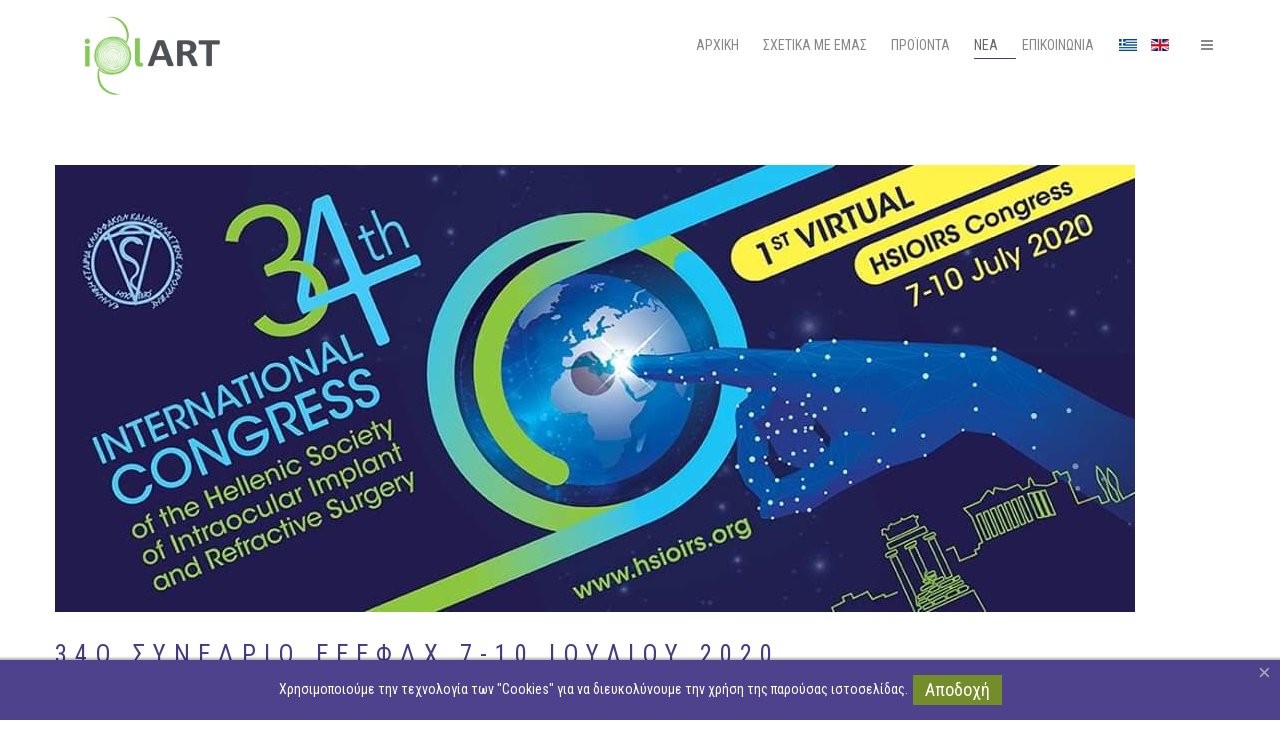

--- FILE ---
content_type: text/html; charset=utf-8
request_url: https://iolart.gr/el/nea/207-34%CE%BF-%CF%83%CF%85%CE%BD%CE%AD%CE%B4%CF%81%CE%B9%CE%BF-%CE%B5%CE%B5%CE%B5%CF%86%CE%B4%CF%87-7-10-%CE%B9%CE%BF%CF%85%CE%BB%CE%AF%CE%BF%CF%85-2020
body_size: 4749
content:
<!DOCTYPE HTML>
<html lang="el-gr" dir="ltr"  data-config='{"twitter":0,"plusone":0,"facebook":0,"style":"default"}'>

<head>
<meta http-equiv="X-UA-Compatible" content="IE=edge">
<meta name="viewport" content="width=device-width, initial-scale=1">
<meta charset="utf-8" />
	<base href="https://iolart.gr/el/nea/207-34%CE%BF-%CF%83%CF%85%CE%BD%CE%AD%CE%B4%CF%81%CE%B9%CE%BF-%CE%B5%CE%B5%CE%B5%CF%86%CE%B4%CF%87-7-10-%CE%B9%CE%BF%CF%85%CE%BB%CE%AF%CE%BF%CF%85-2020" />
	<meta name="author" content="Iolart Admin" />
	<meta name="generator" content="Joomla! - Open Source Content Management" />
	<title>34ο Συνέδριο ΕΕΕΦΔΧ 7-10 Ιουλίου 2020</title>
	<link href="https://iolart.gr/el/nea/207-34ο-συνέδριο-εεεφδχ-7-10-ιουλίου-2020" rel="alternate" hreflang="el-GR" />
	<link href="https://iolart.gr/en/news/209-34th-hsioirs-congress" rel="alternate" hreflang="en-GB" />
	<link href="/templates/landbox/favicon.ico" rel="shortcut icon" type="image/vnd.microsoft.icon" />
	<link href="/plugins/system/bdthemes_shortcodes/css/shortcode-ultimate.css" rel="stylesheet" />
	<link href="/plugins/system/bdthemes_shortcodes/css/font-awesome.min.css" rel="stylesheet" />
	<link href="https://iolart.gr/templates/landbox/css/shortcodes.css" rel="stylesheet" />
	<link href="/media/com_rstbox/css/engagebox.css?v=3.4.8" rel="stylesheet" />
	<link href="/modules/mod_bdthemes_logo/css/style.css" rel="stylesheet" />
	<link href="/media/mod_languages/css/template.css" rel="stylesheet" />
	<link href="/plugins/system/bdthemes_shortcodes/css/row-column.css" rel="stylesheet" />
	<link href="/plugins/system/bdthemes_shortcodes/css/animate.css" rel="stylesheet" />
	<link href="/plugins/system/bdthemes_shortcodes/shortcodes/panel/css/panel.css" rel="stylesheet" />
	<link href="/plugins/system/bdthemes_shortcodes/shortcodes/icon_list_item/css/icon-list.css" rel="stylesheet" />
	<style>

		#rstbox_1 .rstbox-close:hover {
			color: rgba(128, 128, 128, 1) !important;
		}	
	#sua697105feaaeac {visibility:hidden;-webkit-animation-duration:0.4s;-moz-animation-duration:0.4s;-ms-animation-duration:0.4s;-o-animation-duration:0.4s;animation-duration:0.4s;-webkit-animation-delay:0.2s;-moz-animation-delay:0.2s;-ms-animation-delay:0.2s;-o-animation-delay:0.2s;animation-delay:0.2s}#supnl697105feaafed.su-panel .su-panel-content { padding:15px 25px;}#suil697105feab0b9 .icon_list_icon .list-img-icon {color:#777;font-size: 24px;}
#suil697105feab0b9 .icon_list_icon { background:transparent; font-size:24px; max-width:24px; height:24px;padding:0px;}
#suil697105feab0b9 .icon_description { }
#suil697105feab0b9 .su-il-link { text-decoration: none; color: inherit; }#sua697105feab1a6 {visibility:hidden;-webkit-animation-duration:0.4s;-moz-animation-duration:0.4s;-ms-animation-duration:0.4s;-o-animation-duration:0.4s;animation-duration:0.4s;-webkit-animation-delay:0.3s;-moz-animation-delay:0.3s;-ms-animation-delay:0.3s;-o-animation-delay:0.3s;animation-delay:0.3s}#supnl697105feab2da.su-panel .su-panel-content { padding:15px 25px;}#suil697105feab396 .icon_list_icon .list-img-icon {color:#777;font-size: 24px;}
#suil697105feab396 .icon_list_icon { background:transparent; font-size:24px; max-width:24px; height:24px;padding:0px;}
#suil697105feab396 .icon_description { }
#suil697105feab396 .su-il-link { text-decoration: none; color: inherit; }#sua697105feab47c {visibility:hidden;-webkit-animation-duration:0.4s;-moz-animation-duration:0.4s;-ms-animation-duration:0.4s;-o-animation-duration:0.4s;animation-duration:0.4s;-webkit-animation-delay:0.4s;-moz-animation-delay:0.4s;-ms-animation-delay:0.4s;-o-animation-delay:0.4s;animation-delay:0.4s}#supnl697105feab5b0.su-panel .su-panel-content { padding:15px 25px;}#suil697105feab66c .icon_list_icon .list-img-icon {color:#777;font-size: 24px;}
#suil697105feab66c .icon_list_icon { background:transparent; font-size:24px; max-width:24px; height:24px;padding:0px;}
#suil697105feab66c .icon_description { }
#suil697105feab66c .su-il-link { text-decoration: none; color: inherit; }
	</style>
	<script src="/media/jui/js/jquery.min.js"></script>
	<script src="/media/jui/js/jquery-migrate.min.js"></script>
	<script src="/media/jui/js/jquery-noconflict.js"></script>
	
	
	
	<script src="/media/jui/js/bootstrap.min.js?a7eaf022724de715704d02ecd8450b58"></script>
	<script src="/plugins/system/bdthemes_shortcodes/js/shortcode-ultimate.js"></script>
	<script src="/media/com_rstbox/js/velocity.js?v=3.4.8"></script>
	<script src="/media/com_rstbox/js/velocity.ui.js?v=3.4.8"></script>
	<script src="/media/com_rstbox/js/engagebox.js?v=3.4.8"></script>
	<script src="/plugins/system/bdthemes_shortcodes/js/jquery.matchHeight.min.js"></script>
	<script src="/plugins/system/bdthemes_shortcodes/js/jquery.appear.js"></script>
	<script src="/plugins/system/bdthemes_shortcodes/shortcodes/animate/js/animate.js"></script>
	<script src="/plugins/system/bdthemes_shortcodes/shortcodes/panel/js/panel.js"></script>
	<script src="/libraries/quix/assets/js/wow.js"></script>
	<script src="/media/widgetkit/uikit2-a51ff6c8.js"></script>
	<script src="/media/widgetkit/wk-scripts-6e173d0c.js"></script>
	<script>
jQuery(document).ready(function($) {
                        'use strict';
                        jQuery("#surow697105feaad8d .su-column > .su-column-inner").matchHeight();
                    });new WOW().init();
	</script>
	<script type="application/ld+json">
{"@context":"http:\/\/schema.org","@type":"Organization","name":"Iolart","url":"https:\/\/iolart.gr\/"}
	</script>
	<link href="https://iolart.gr/el/nea/207-34ο-συνέδριο-εεεφδχ-7-10-ιουλίου-2020" rel="alternate" hreflang="x-default" />
	<meta http-equiv="x-dns-prefetch-control" content="on">
	<link rel="dns-prefetch" href="//images-cdn.ecwid.com/">
	<link rel="dns-prefetch" href="//images.ecwid.com/">
	<link rel="dns-prefetch" href="//app.ecwid.com/">
	<link rel="dns-prefetch" href="//ecwid-static-ru.r.worldssl.net">
	<link rel="dns-prefetch" href="//ecwid-images-ru.r.worldssl.net">

<link rel="apple-touch-icon-precomposed" href="/templates/landbox/apple_touch_icon.png">
<link rel="stylesheet" href="/templates/landbox/css/bootstrap.css">
<style ></style>
<link rel="stylesheet" href="/templates/landbox/css/theme.css">
<link rel="stylesheet" href="/templates/landbox/css/custom.css">
<script>
</script>
<script src="/templates/landbox/warp/vendor/uikit/js/uikit.js"></script>
<script src="/templates/landbox/warp/vendor/uikit/js/components/autocomplete.js"></script>
<script src="/templates/landbox/warp/vendor/uikit/js/components/search.js"></script>
<script src="/templates/landbox/warp/vendor/uikit/js/components/tooltip.js"></script>
<script src="/templates/landbox/warp/vendor/uikit/js/components/lightbox.js"></script>
<script src="/templates/landbox/warp/vendor/uikit/js/components/grid.js"></script>
<script src="/templates/landbox/warp/vendor/uikit/js/components/slideset.js"></script>
<script src="/templates/landbox/js/theme.js"></script>
<script src="/templates/landbox/js/SmoothScroll.js"></script>
</head>

<body class="tm-isblog  header-default navbar-default layout-boxed">
	
	<div class="layout-boxed-wrapper">
	
		
		<div class="header-top-wrapper">
			<div class="tm-header-wrapper">


	
							<div class="tm-headerbar uk-clearfix" >
				<div class="uk-container uk-container-center">
					<nav id="tmMainMenu" class="tm-navbar-full">
						<div class="uk-navbar">

															<div class="uk-visible-large">
									
<div class="logo-container">
			<a class="tm-logo" href="https://iolart.gr/" title="Iolart" style=" height:80px;margin:10px;">
			<img  class="auto-hw-logo"  style=" height:80px;" src="https://iolart.gr/images/iolart_logo.png" alt="Iolart" >
		</a>
	
	</div>								</div>
							

														<div class="tm-offcanvas uk-align-right uk-hidden-large">
								<a href="#offcanvas" class="uk-navbar-toggle" data-uk-offcanvas></a>
							</div>
							
														<div class="tm-modal uk-align-right uk-visible-large">
								<a href="#tm-modal" class="uk-navbar-toggle" data-uk-modal></a>
							</div>
							
							
														<div class="tm-search uk-align-right uk-visible-large">
								<div class="uk-navbar-content"><div class="mod-languages">

	<ul class="lang-inline">
						<li class="lang-active" dir="ltr">
			<a href="/el/nea">
							<img src="/media/mod_languages/images/el_gr.gif" alt="Greek (Greece)" title="Greek (Greece)" />						</a>
			</li>
								<li class="" dir="ltr">
			<a href="/en/news/209-34th-hsioirs-congress">
							<img src="/media/mod_languages/images/en.gif" alt="English (UK)" title="English (UK)" />						</a>
			</li>
				</ul>

</div>
</div>
							</div>
														
														
														<div class="tm-main-menu uk-visible-large uk-align-right">
								<ul class="uk-navbar-nav uk-hidden-small">
<li><a href="/el/">Αρχική</a></li><li><a href="/el/sxetika-me-emas">Σχετικά με εμας</a></li><li class="uk-parent" data-uk-dropdown="{'preventflip':'y'}" aria-haspopup="true" aria-expanded="false"><a href="#" class="smooth-scroll">Προϊόντα</a><div class="uk-dropdown uk-dropdown-navbar uk-dropdown-width-1"><div class="uk-grid uk-dropdown-grid"><div class="uk-width-1-1"><ul class="uk-nav uk-nav-navbar"><li><a href="/el/proionta/endofakoi">Ενδοφακοί</a></li><li><a href="/el/proionta/ixodoelastika">Ιξωδοελαστικά</a></li><li><a href="/el/proionta/endofakoi-gia-kthniatriki-fush">Οφθαλμολογικά Αναλώσιμα για Κτηνητριακη Χρήση</a></li></ul></div></div></div></li><li class="uk-active"><a href="/el/nea">Νέα</a></li><li><a href="/el/epikoinwnia">Επικοινωνία</a></li></ul>							</div>
							
															<div class="uk-hidden-large tm-logo-small">
									
<div class="logo-container">
			<a class="tm-logo" href="https://iolart.gr/" title="Iolart" style=" height:100px;margin:10px;">
			<img  class="auto-hw-logo"  style=" height:100px;" src="https://iolart.gr/images/iolart_logo.png" alt="Iolart" >
		</a>
	
	</div>								</div>
													</div>
					</nav>
				</div>
			</div>
				
	
		</div>


		</div>

		
		
		
		
		
		
				
		
		
			<div class="mainbody-wrapper" id="tmMainBody">
		<div class="uk-container uk-container-center">
			<div class="tm-middle uk-grid" data-uk-grid-match data-uk-grid-margin>

								<div class="tm-main uk-width-medium-1-1">

					
										<main class="tm-content">
						<div id="system-message-container">
</div>
<article class="uk-article" data-permalink="http://iolart.gr/el/nea/207-34ο-συνέδριο-εεεφδχ-7-10-ιουλίου-2020">

						<img class="tm-article-image" src="/images/34-sinedrio.jpg" alt="">
			
	
		<h1 class="uk-article-title">
					34ο Συνέδριο ΕΕΕΦΔΧ 7-10 Ιουλίου 2020			</h1>
	
	

	
		
		<div>
		
<p>
  Το 34o Συνέδριο της Ελληνικής Εταιρείας Ενδοφακών και Διαθλαστικής Χειρουργικής αλλάζει μορφή και ετοιμάζεται να σας υποδεχτεί online!
</p>
<h3 style="text-align:center;">
  Οι ημερομηνίες διεξαγωγής είναι<br>7-10 Ιουλίου 2020
</h3>
<p style="text-align:center;"><strong><a href="/images/epistimoniko-programma.pdf" target="_blank">ΕΠΙΣΤΗΜΟΝΙΚΟ ΠΡΟΓΡΑΜΜΑ</a></strong></p>
	</div>
		
	
	
</article>					</main>
					
					
				</div>
				
	            	            	            
			</div>
		</div>
	</div>

				
		

				
					
		
					<div class="footer-wrapper">
				<div class="uk-container uk-container-center">
					<footer class="tm-footer uk-text-center">
						<div class="uk-grid">
							<div class="uk-width-medium-1-1">
								<div class="uk-panel"><div class="panel-content">
	<p>Copyright © 2018 IOLART. All rights reserved. <a title="Web-idea" href="https://www.web-idea.gr" target="_blank" >Web design &amp; development by web-idea.gr</a></p>
</div></div>							</div>
						</div>				
						
						
					</footer>

				</div>
									<a class="tm-totop-scroller" data-uk-smooth-scroll href="#"></a>
							</div>
		
		<!-- Global site tag (gtag.js) - Google Analytics -->
<script async src="https://www.googletagmanager.com/gtag/js?id=UA-136602628-1"></script>
<script>
  window.dataLayer = window.dataLayer || [];
  function gtag(){dataLayer.push(arguments);}
  gtag('js', new Date());

  gtag('config', 'UA-136602628-1');
</script>
<script>jQuery(document).ready(
    function($)
    {
        jQuery("h1, h2, h3, h4, h5, p, div, span, td, tr, dd, dl, li, a, label").each(
            function()
            {
                if($(this).css('text-transform') == 'uppercase')
                {
                    jQuery(this).html(jQuery(this).html().replace(/[ά]/g,"α"));
                    jQuery(this).html(jQuery(this).html().replace(/[Ά]/g,"α"));
                    jQuery(this).html(jQuery(this).html().replace(/[έ]/g,"ε"));
                    jQuery(this).html(jQuery(this).html().replace(/[Έ]/g,"ε"));
                    jQuery(this).html(jQuery(this).html().replace(/[ή]/g,"η"));
                    jQuery(this).html(jQuery(this).html().replace(/[Ή]/g,"η"));
                    jQuery(this).html(jQuery(this).html().replace(/[ύ]/g,"υ"));
                    jQuery(this).html(jQuery(this).html().replace(/[ΰ]/g,"υ"));
                    jQuery(this).html(jQuery(this).html().replace(/[Ύ]/g,"υ"));
                    jQuery(this).html(jQuery(this).html().replace(/[ώ]/g,"ω"));
                    jQuery(this).html(jQuery(this).html().replace(/[Ώ]/g,"ω"));
                    jQuery(this).html(jQuery(this).html().replace(/[ί]/g,"ι"));
                    jQuery(this).html(jQuery(this).html().replace(/[ΐ]/g,"ι"));
                    jQuery(this).html(jQuery(this).html().replace(/[Ί]/g,"ι"));
                    jQuery(this).html(jQuery(this).html().replace(/[ό]/g,"ο"));
                    jQuery(this).html(jQuery(this).html().replace(/[Ό]/g,"ο"));
                }
            }
        );
    }
);</script>
					<div id="offcanvas" class="uk-offcanvas">
				<div class="uk-offcanvas-bar uk-offcanvas-bar-flip"><ul class="uk-nav uk-nav-offcanvas">
<li><a href="/el/">Αρχική</a></li><li><a href="/el/sxetika-me-emas">Σχετικά με εμας</a></li><li class="uk-parent"><a href="#" class="smooth-scroll">Προϊόντα</a><ul class="uk-nav-sub"><li><a href="/el/proionta/endofakoi">Ενδοφακοί</a></li><li><a href="/el/proionta/ixodoelastika">Ιξωδοελαστικά</a></li><li><a href="/el/proionta/endofakoi-gia-kthniatriki-fush">Οφθαλμολογικά Αναλώσιμα για Κτηνητριακη Χρήση</a></li></ul></li><li class="uk-active"><a href="/el/nea">Νέα</a></li><li><a href="/el/epikoinwnia">Επικοινωνία</a></li></ul></div>
			</div>
		
					<div id="tm-modal" class="uk-modal tm-modal-wrapper">
				<div class="uk-modal-dialog">
					<div class="uk-margin-large-bottom uk-flex uk-flex-center">
					    <a class="uk-modal-close tm-icon"><div class="tm-icon-close"></div></a>
					</div>
					<div class=""><div class="panel-content">
	<div class="tm-modal-logo"><img src="/images/iolart_logo.png" alt="Landbox Logo" /></div>
<div class="tm-modal-menu">
  <div id="surow697105feaad8d" class="su-row su-clmms-yes su-match-height"> 
    <div id="sucol697105feaae2c" class="su-column su-column-size-small-1-2 su-column-size-medium-1-3 su-column-size-large-1-3"><div class="su-column-inner"><div class="su-column-content"> 
      <div id="sua697105feaaeac" class="su-animate " data-animation="fadeInUp"> 
      <div id="supnl697105feaafed" class="su-panel su-panel-clickable sup-align-left" data-url="/proionta/endofakoi" data-target="self"><div class="su-panel-content su-content-wrap"> 
      <div id="suil697105feab0b9" class="su-icon-list su-icon-align-top"><div class="icon_list_item">
                    <div class="icon_list_wrapper ">
                        <div class="icon_list_icon"><i class="list-img-icon fa fa-home"></i>
                        </div>
                    </div>

                    <div class="icon_description">
                        <h3 class="icon_title">Ενδοφακοί</h3>
                        <div class="icon_description_text"></div>
                    </div>
                    <div class="clearfix"></div>
                </div></div> 
      </div></div> 
      </div> 
    </div></div></div> 
  	<div id="sucol697105feab130" class="su-column su-column-size-small-1-2 su-column-size-medium-1-3 su-column-size-large-1-3"><div class="su-column-inner"><div class="su-column-content"> 
      <div id="sua697105feab1a6" class="su-animate " data-animation="fadeInUp"> 
      <div id="supnl697105feab2da" class="su-panel su-panel-clickable sup-align-left" data-url="/proionta/ixodoelastika" data-target="self"><div class="su-panel-content su-content-wrap"> 
      <div id="suil697105feab396" class="su-icon-list su-icon-align-top"><div class="icon_list_item">
                    <div class="icon_list_wrapper ">
                        <div class="icon_list_icon"><i class="list-img-icon fa fa-rocket"></i>
                        </div>
                    </div>

                    <div class="icon_description">
                        <h3 class="icon_title">Ιξωδοελαστικά</h3>
                        <div class="icon_description_text"></div>
                    </div>
                    <div class="clearfix"></div>
                </div></div> 
      </div></div> 
      </div> 
  	</div></div></div> 
  	<div id="sucol697105feab405" class="su-column su-column-size-small-1-2 su-column-size-medium-1-3 su-column-size-large-1-3"><div class="su-column-inner"><div class="su-column-content"> 
	  <div id="sua697105feab47c" class="su-animate " data-animation="fadeInUp"> 
      <div id="supnl697105feab5b0" class="su-panel su-panel-clickable sup-align-left" data-url="/proionta/endofakoi-gia-kthniatriki-fush" data-target="self"><div class="su-panel-content su-content-wrap"> 
      <div id="suil697105feab66c" class="su-icon-list su-icon-align-top"><div class="icon_list_item">
                    <div class="icon_list_wrapper ">
                        <div class="icon_list_icon"><i class="list-img-icon fa fa-briefcase"></i>
                        </div>
                    </div>

                    <div class="icon_description">
                        <h3 class="icon_title">Οφθαλμολογικά Αναλώσιμα για Κτηνητριακη Χρήση</h3>
                        <div class="icon_description_text"></div>
                    </div>
                    <div class="clearfix"></div>
                </div></div> 
      </div></div>
      </div> 
  </div></div></div> 
  </div>
</div>
</div></div>				</div>
			</div>
		
		
			</div>

<div class="rstboxes" data-t="297f7b0d60a48f587424e768ae46fc7c" data-baseurl="https://iolart.gr/" data-site="8dc5be776f6a32b8cb01e375242817ad" data-debug="0" >
<div id="rstbox_1"  class="rstbox rstbox_bottom-center rstbox_custom   rstbox-acm rstbox-acc rstbox_shd_1 formVer" data-settings='{"delay":"0","transitionin":"rstbox.slideUpIn","transitionout":"rstbox.slideUpOut","duration":"400","autohide":"1","closeopened":"0","preventpagescroll":false,"log":1,"testmode":"0","autoclose":false}' data-trigger="pageload" data-cookietype="session" data-cookie="30" data-title="Cookies Gr" style="max-width:100%;height:auto;background-color:rgba(77, 66, 139, 1);color:rgba(255, 255, 255, 1);border:none 5px rgba(46, 198, 100, 1);border-radius:0px;padding:5px;z-index:99999">
<span data-ebox-cmd="closeKeep" class="rstbox-close" aria-label="Close" style="color:rgba(174, 174, 174, 1);font-size:22px">
			<span aria-hidden="true">&times;</span>
	</span>
<div class="rstbox-container">
<div class="rstbox-content">
<p style="margin: 10px 0px 10px 0px;">Χρησιμοποιούμε την τεχνολογία των "Cookies" για να διευκολύνουμε την χρήση της παρούσας ιστοσελίδας.<a class="btn btn-primary customBtnTwo" href="#" style="margin-left: 5px;" data-ebox-cmd="closeKeep">Αποδοχή</a></p>
			</div>
		</div>
			</div>
	</div>
</body>
</html>

--- FILE ---
content_type: text/css
request_url: https://iolart.gr/templates/landbox/css/shortcodes.css
body_size: 2051
content:
/*heading*/
.su-heading-style-default .su-heading-inner {
    position: relative;
    padding-bottom: 15px;    
}
.su-heading-style-default .su-heading-inner:before {
    position: absolute;
    content: '';
    bottom: 0;
    width: 100px;
    height: 1px;
    left: 50%;
    -webkit-transform: translateX(-50%);
    transform: translateX(-50%);
    background-color: #444;
}
.su-heading-style-default.su-heading-align-left .su-heading-inner:before {
    left: 0;
    -webkit-transform: translateX(0);
    transform: translateX(0);   
}
.su-heading-style-default.su-heading-align-right .su-heading-inner:before {
    left: auto;
    right: 0;
    -webkit-transform: translateX(0);
    transform: translateX(0);   
}

/*testimonial*/
.su-testimonial.su-testimonial-style-2 .su-testimonial-text {
    box-shadow: none !important;
    border-left: 1px solid !important;
}

/*pricing table*/
.su-pricing-table.su-pricing-style-1 .su-plan {border:none !important;}
.su-pricing-table.su-pricing-style-1 .su-plan-name {padding: 25px 0;background-color: #000 !important;color: #fff !important;}
.su-pricing-table.su-pricing-style-1 .su-plan .su-plan-head {
    border-bottom-color: rgba(0,0,0,0.05) !important; 
}
.su-pricing-table.su-pricing-style-1 .su-plan-options ul li {
    padding: 15px 10px !important;
}
.su-pricing-table.su-pricing-style-1 .su-plan-price {
    display: inline-block;
    padding-right: 8px;
}
.su-pricing-table.su-pricing-style-1 .su-plan-period {
    display: inline-block;
    padding-left: 10px;
    border-left: 1px solid;
}
.su-pricing-table.su-pricing-style-1 .su-plan-footer a {border-radius: 0 !important;}

/*member*/
.su-member-style-1 .su-member-icons {
    border: none !important;
}
.su-member.su-member-style-1 {
    border: 1px solid transparent;
    -webkit-transition: .3s ease border-color;
    transition: .3s ease border-color;
}
.su-member.su-member-style-1:hover {
    border-color: #000 !important;
}
.su-member.su-member-style-1 .su-member-info {
    padding: 2em;
}
.su-member.su-member-style-1 .su-member-name {
    font-size: 17px;
    letter-spacing: 3px;
    font-weight: 700;
    text-transform: uppercase;
}
.su-member.su-member-style-1 .su-member-role {
    font-size: 13px;
    letter-spacing: 2px;
    text-transform: uppercase;
}
.su-member.su-member-style-1 .su-member-desc {
    color: #999;
}
.su-member.su-member-style-1 .su-member-icons {
    padding: 0 1.5em 1.5em 1.5em !important;
}
.su-member.su-member-style-1 a.su-memeber-icon {
    margin-right: 12px;
}

/*twitter*/
.su-twitter-slides .owl-nav [class*='owl-'] {
    background: transparent !important;
    border: 2px solid #f5f5f5;
}

/*portfolio*/
.sup-style1 .mega-entry .mega-entry-innerwrap {
    overflow: hidden !important;
}
.sup-style1 .mega-hover {
    position: relative;
    background: none;
    opacity: 1;
    z-index: 1;
    padding: 25px;
    box-sizing: border-box;
}
.sup-style1 .mega-hovertitle, 
.sup-style1 .mega-hoverlink, 
.sup-style1 .mega-hoverview {
    opacity: 1;
}
.sup-style1 .mega-hovertitle {
    bottom: auto !important;
    left: auto;
    text-align: left;
    font-size: 18px;
    line-height: normal;
    transform: translateY(-15px);
    opacity: 0;
    font-weight: normal;
}
.sup-style1 .mega-hoversubtitle {
    display: none;
}
.sup-style1 .mega-hoverlink, 
.sup-style1 .mega-hoverview {
    bottom: 25px;
    top: auto;
    border-radius: 50% !important;
    width: 36px !important;
    height: 36px !important;
    line-height: 36px !important;
    opacity: 0;
}
.sup-style1 .mega-hoverlink {
    right: auto !important;
    background-color: #444 !important;
    transform: translateY(15px);
}
.sup-style1 .mega-hoverview {
    left: 0 !important;
    margin-left: 70px !important;
    background-color: #fff !important;
    transform: translateY(30px);
}
.sup-style1 span.category {
    display: block;
    font-size: 13px;
    margin-top: 8px;
    color: #eee;
}

.cbp-caption-moveRight .cbp-caption:hover .cbp-caption-activeWrap {
    -webkit-transform: translateX(77%) skewX(-13deg) !important;
    transform: translateX(77%) skewX(-13deg) !important;
    text-align: right;
}
.cbp-caption-moveRight .cbp-l-caption-alignLeft .cbp-l-caption-body {
    transform: skewX(13deg) !important;
}
.cbp-filter-item {
    text-transform: uppercase;
}
.su-portfolio .sup-title {
    letter-spacing: 2px;
}

/*slider layout mode navigation design*/
.su-portfolio .cbp-mode-slider .cbp-nav-controls, 
.su-post-grid .cbp-mode-slider .cbp-nav-controls {
    right: 50%;
    -webkit-transform: translateX(50%);
    transform: translateX(50%);
}
.su-portfolio .cbp-mode-slider .cbp-nav-controls > div, 
.su-post-grid .cbp-mode-slider .cbp-nav-controls > div {
    background: transparent;
}
.su-portfolio .cbp-mode-slider .cbp-nav-controls > div:after, 
.su-post-grid .cbp-mode-slider .cbp-nav-controls > div:after {
    position: absolute;
    top: 48%;
    background: none;
    -webkit-transform: translateX(-50%) translateY(-50%);
    transform: translateX(-50%) translateY(-50%);
    font-family: FontAwesome;
    color: rgba(0,0,0,0.8);
    font-size: 18px;
    height: auto;
    width: auto;
    bottom: auto;
}
.su-portfolio .cbp-mode-slider .cbp-nav-controls .cbp-nav-next:after, 
.su-post-grid .cbp-mode-slider .cbp-nav-controls .cbp-nav-next:after {
    content: "\f178";
    left: 50%;
}
.su-portfolio .cbp-mode-slider .cbp-nav-controls .cbp-nav-prev:after, 
.su-post-grid .cbp-mode-slider .cbp-nav-controls .cbp-nav-prev:after {
    content: "\f177";
    left: calc(50% - 13px);
}

/*section*/
.tm-features .su-section {z-index: 111;}
@media only screen and (min-width: 768px) and (max-width: 960px) {
    .tm-features .su-section {margin-top: -20% !important;}
}
@media only screen and (min-width: 480px) and (max-width: 767px) {
    .tm-features .su-section {margin-top: -25% !important;}    
}

/*contact form*/
.su-contact_form .su-form-fields {
    display: block !important;
    margin: 0 !important;
}
.su-contact_form.name-email-subject .su-form-fields .form-group {
    float: none !important;
    clear: both;
    width: 100% !important;
    margin: 0 0 15px;
}
.su-form-wrapper .submit-button {
    margin-top: 15px !important;
    text-align: right;
}
.su-form-wrapper .submit-button input {
    min-width: 25%;
    text-align: center;
    margin-right: 0 !important;
}
.su-form-wrapper .submit-button input:hover {
    color: #fff !important;
}

/* Mailchimp design */
.su-newsletter-wrapper {
    max-width: 550px; 
    margin-left: auto !important;
    margin-right: auto !important;
}
.su-newsletter-wrapper input.su-newsletter-email {
    height: 50px;
    border-color: #000;
    width: calc(100% - 160px);
}
.su-newsletter-wrapper input.su-newsletter-email:focus {
    background-color: #fff;
}
.su-newsletter-wrapper div.su-newsletter-button {
    position: relative;
}
.su-newsletter-wrapper div.su-newsletter-button:before {
    position: absolute;
    left: 50%;
    top: calc(50% - 15px);
    content: "\f003";
    font-family: FontAwesome;
    font-size: 18px;
    margin-left: -8px;
    color: #FFF;
    pointer-events: none;
}
.su-newsletter-wrapper input.su-newsletter-submit {
    height: 50px;
    min-width: 150px;
    box-sizing: border-box;
    text-indent: -2000px;
    border: none;
    outline: none;
    background: #000;
}


/*post grid*/
.su-post-grid.template-style .postImage, 
.su-post-grid.template-style .postDesc {
    display: inline-block;
    width: 50%;
    float: left;
}
.su-post-grid.template-style .postImage {
    position: relative;
}
.su-post-grid.template-style .postDesc {
    padding: 6% 30px;
    text-align: center;
}
.su-post-grid.template-style .cbp-wrapper .cbp-item:nth-child(4n+3) .postImage, 
.su-post-grid.template-style .cbp-wrapper .cbp-item:nth-child(4n+4) .postImage {float: right;}
.su-post-grid.template-style .cbp-l-grid-blog-title{margin-top: 0;}

.su-post-grid.template-style .cbp-wrapper .cbp-item .postImage:before {
    position: absolute;
    content: '';
    top: 50%;
    transform: translateY(-50%);
    content: '';
    border: 14px solid transparent;
    z-index: 11;
}

.su-post-grid.template-style .cbp-wrapper .cbp-item:nth-child(4n+1) .postImage:before,
.su-post-grid.template-style .cbp-wrapper .cbp-item:nth-child(4n+2) .postImage:before {
    border-right-color: #fff;
    right: -1px;
}

.su-post-grid.template-style .cbp-wrapper .cbp-item:nth-child(4n+3) .postImage:before,
.su-post-grid.template-style .cbp-wrapper .cbp-item:nth-child(4n+4) .postImage:before {
    left: -1px;
    border-left-color: #fff;
}
.tm-sidebar-a .flickrfeed li {
    width: 25%;
    -webkit-box-sizing: border-box;
    box-sizing: border-box;
    margin: 0;
    padding: 0 5px 5px 0;
}

/* Twitter */
.su-twitter-slides .su-twitter-item {
    color: #ffffff !important;
}

/* Icon list */
div[id*="qx-icon_lis"] .icon_description_text p {
    margin-bottom: 0;
}

@media (max-width: 980px) {
   .su-post-grid.template-style .cbp-wrapper .cbp-item:nth-child(2n+0) .postImage {
        float: right !important;
   }
   .su-post-grid.template-style .cbp-wrapper .cbp-item:nth-child(2n+0) .postImage:before {
        border-left-color: #fff;
        left: -1px;
        border-right: 0;
   }
   .su-post-grid.template-style .cbp-wrapper .cbp-item .postImage {
        float: left !important;
   }
    .su-post-grid.template-style .cbp-wrapper .cbp-item:nth-child(2n+1) .postImage:before {
        right: -1px;
        border-right-color: #fff;
        border-left: 0;
    }
    
}

@media (max-width: 768px) {
   .su-post-grid.template-style .postImage, 
    .su-post-grid.template-style .postDesc {
        width: 100% !important;
        float: none !important;
    }
    .su-post-grid.template-style .cbp-wrapper .cbp-item .postImage:before {
        display: none !important;
    }
    .su-post-grid.template-style .postDesc {
        padding: 15px 30px 30px !important;
    }
}

--- FILE ---
content_type: text/css
request_url: https://iolart.gr/templates/landbox/css/custom.css
body_size: 1258
content:
/* Copyright (C) YOOtheme GmbH, http://www.gnu.org/licenses/gpl.html GNU/GPL */

/* ========================================================================
   Use this file to add custom CSS easily
 ========================================================================== */

#qx-row-2265 .icon_title{min-height:44px}
.su-icon-list .icon_title{min-height:44px}
#qx-carousel-20937 .slick-next:before, #qx-carousel-20937 .slick-prev:before {border: 1px solid #fff;}
#qx-carousel-20937 .slick-next:before, #qx-carousel-20937 .slick-prev:before {color: #fff;}
#qx-carousel-20937 .slick-dots li button:before {color: #fff;}
#qx-text-681740 p{margin:0px}
@media only screen and (max-width: 959px) {
    #tmSlider{padding-top: 50px;}
}
#qx-text-49264 p{font-size: 18px;line-height: 35px;}
.fa-crosshairs:before {content: url(../../../images/intraocular.png);}
.fa-home:before {content: url(../../../images/intraocular2.png);}
.fa-clock-o:before {content: url(../../../images/hygieia.png);}
.fa-rocket:before {content: url(../../../images/hygieia2.png);}
.fa-asterisk:before {content: url(../../../images/pet.png);}
.fa-briefcase:before {content: url(../../../images/pet2.png);}
.customBtn{margin-left: 10px;background-color: #7B9630;}
.customBtn:hover{background-color: #9fc33c;}
div[class*='su-heading-style-'] .su-heading-inner {
    font-weight: 400;
    letter-spacing: 5px;
}
#tableView {
    border-collapse: collapse;
    width: 100%;
}

#tableView td, #tableView th {
    border: 1px solid #ddd;
    padding: 8px;
}

#tableView tr:nth-child(even){background-color: #f2f2f2;}

#tableView tr:hover {background-color: #ddd;}

#tableView th {
    padding-top: 12px;
    padding-bottom: 12px;
    text-align: left;
    background-color: #473B87;
    color: white;
}
.customBtn{padding: 10px;background: #473B87;color:#fff!important}
.customBtn:hover{background: #7A942F;text-decoration: none!important;}
.vm-product-descr-container-0 h2{font-weight: bold;font-size: 20px;letter-spacing: 0px;}
.vm-product-descr-container-0 h2 a{color: #473b87;}
.browseProductImage{max-height: 220px;}

.vm-product-container .vm-product-media-container {
    float: initial;
    margin: auto;
}
.product-description .title {font-size:22px;}
.vm-details-button {margin-bottom:30px;}
.products-view h4 {font-size:22px;}

.gallery {
   margin: 5px;
   border: 1px solid #ccc;
   float: left;
   width: 350px;
}

.gallery:hover {
   border: 1px solid #777;
}

.gallery img {
   width: 100%;
   height: auto;
}

.gallery .desc {
   padding: 15px;
   text-align: center;
   font-size: 18px;
font-weight: bold;
}

.customBtnTwo { background-color: #748c2a;}
.customBtnTwo:hover{ background-color: #91af37; }

.mod-languages {display:inline-block;}

.tm-search {margin-left: 20px;margin-right: 10px;}
.su-member-icons .su-member-ic a i{color: #ffffff!important;}
ul li{line-height: 35px;}
body{line-height: 30px;}
.contactSection .su-form label{display:none}
.customLink{
  	font-size: 55px!important;
    line-height: 60px!important;
    font-weight: 700;
    font-family: Arial;
    color: #4d428b!important;
    text-decoration: none;
    background-color: transparent;
    text-shadow: rgba(0,0,0,0.5) 0px 15px 30px!important;
    margin: 0px!important;
    white-space: nowrap;
    letter-spacing: -2px!important;
    border-width: 0px!important;
    border-color: rgb(255,255,255);
    border-style: none;
  	text-decoration:none!important;
}
.uk-article-title {
    font-size: 25px;
    line-height: 35px;
}
@media only screen and (max-width: 761px) {
  	.tp-caption.very_large_text{left: 140px!important;}
	.customLink{font-size: 30px!important;}
}
.qx-element.qx-element-blurb a{text-decoration:none;}
@media only screen and (max-width: 1219px) and (min-width: 800px) {
  .product.vm-col.vm-col-3 .spacer.product-container{min-height:355px;}
}
@media only screen and (max-width: 800px){
  products-view .product.vm-col.vm-col-3.vertical-separator{width: 100%;}
  .products-view .product.vm-col.vm-col-3 {width: 100%;}
}

--- FILE ---
content_type: application/javascript
request_url: https://iolart.gr/templates/landbox/js/theme.js
body_size: 1025
content:
/* Copyright (C) YOOtheme GmbH, http://www.gnu.org/licenses/gpl.html GNU/GPL */
jQuery(document).ready(function($) {

    var win    = $(window),
        navbar = $('.tm-navbar'),
        body   = $('body'),
        pdropdown = $('#tmMainMenu ul.uk-navbar-nav li .uk-dropdown');

    $(".drawer_toggle").click(function() {

        if (!$.easing["easeOutExpo"]) {
            $.easing["easeOutExpo"] = function(x, t, b, c, d) {
                return t == d ? b + c : c * (-Math.pow(2, -10 * t / d) + 1) + b
            }
        }
        
        //Expand
        if (drawer_state == 0) {
            $("div#tm-drawer").slideDown(400, 'easeOutExpo');
            $('.drawer_toggle span').removeClass('uk-icon-chevron-down');
            $('.drawer_toggle span').addClass('uk-icon-chevron-up');
            drawer_state = 1;
            //Collapse
        } else if (drawer_state == 1) {
            $("div#tm-drawer").slideUp(400, 'easeOutExpo');
            $('.drawer_toggle span').removeClass('uk-icon-chevron-up');
            $('.drawer_toggle span').addClass('uk-icon-chevron-down');
            drawer_state = 0;
        }
    });

    var drawer_state = 0;

    if ($('body').hasClass('header-style3')) {
        var nav      = $('.tm-nav-wrapper'),
            navitems = nav.find('.uk-navbar-nav > li'),
            logo     = $('div.tm-logo-large');

        if (navitems.length && logo.length) {
            navitems.eq(Math.floor(navitems.length/2) - 1).after('<li class="tm-nav-logo-centered" data-uk-dropdown>'+logo[0].outerHTML+'</li>');
            logo.remove();
        }
    };

    if (pdropdown.hasClass('uk-dropdown-width-4') || pdropdown.hasClass('uk-dropdown-width-5') || pdropdown.hasClass('uk-dropdown-width-6') ) {
        $('#tmMainMenu ul.uk-navbar-nav li .uk-dropdown-width-4, #tmMainMenu ul.uk-navbar-nav li .uk-dropdown-width-5, #tmMainMenu ul.uk-navbar-nav li .uk-dropdown-width-6').parent().attr('data-uk-dropdown', "{'preventflip':'y', justify: '#tmMainMenu'}");
    }
    if ($('#tmMainMenu ul.uk-navbar-nav li a').hasClass('dropdown-classic')) {
        $('#tmMainMenu ul.uk-navbar-nav li a.dropdown-classic').parent().addClass('sub-dropdown');
    }

    $("#tmMainMenu ul.uk-navbar-nav li.sub-dropdown").on('mouseenter mouseleave', function (e) {
        if ($('ul', this).length) {
            var elm = $(this);
            var off = elm.offset();
            var l = off.left;
            var w = elm.width();
            var docW = $("#tmMainMenu").width();

            var isEntirelyVisible = (l + w <= docW);

            if (!isEntirelyVisible) {
                $(this).addClass('dropdown-classic-left');
            } else {
                $(this).removeClass('dropdown-classic-left');
            }
        }
    });

    if ($('body').hasClass('headertype-fixed')) {
        var fixedPadding = $('.header-top-wrapper').height();
        $(window).scroll(function() {
            if ($(this).scrollTop() != 0) {
                $(".tm-headerbar").addClass("tm-header-squeezed")
            } else {
                $(".tm-headerbar").removeClass("tm-header-squeezed")
            }
        });
        
        $('.mainheading-wrapper').css('padding-top', fixedPadding); 
    }

    if (window.MooTools) {  
        Element.prototype.hide = function() {  
            return;  
        };  
    }
    
});


    
